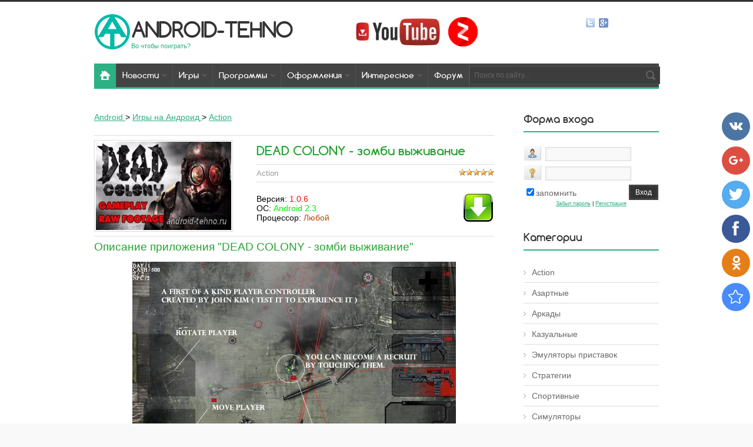

--- FILE ---
content_type: text/html; charset=UTF-8
request_url: https://android-tehno.ru/dead-colony-android
body_size: 19306
content:
<!doctype html>
<html>
<head>
<meta charset="utf-8">
 <!-- Google Tag Manager -->
<script>(function(w,d,s,l,i){w[l]=w[l]||[];w[l].push({'gtm.start':
new Date().getTime(),event:'gtm.js'});var f=d.getElementsByTagName(s)[0],
j=d.createElement(s),dl=l!='dataLayer'?'&l='+l:'';j.async=true;j.src=
'https://www.googletagmanager.com/gtm.js?id='+i+dl;f.parentNode.insertBefore(j,f);
})(window,document,'script','dataLayer','GTM-MRVG4H5');</script>
<!-- End Google Tag Manager -->
<title>DEAD COLONY - зомби выживание на андроид</title> 
 <meta name="description" content="👍 DEAD COLONY - это отличный 2D шутер на андроид смартфоны, в котором вам предстоит выживать в опасных местах, наполненными зомби!" /> 
<meta name="keywords" content="DEAD COLONY игра, DEAD COLONY, DEAD COLONY скачать, DEAD COLONY скачать бесплатно, DEAD COLONY на андроид" /> 
 <meta itemprop="interactionCount" content="UserDownloads: 1364 " />
</div> 

<link rel="image_src" href="/_ld/18/37112382.jpg" />

<link type="text/css" rel="StyleSheet" href="/_st/my.css" />
 

<meta property="og:type" content="website" /> 
<meta property="og:title" content="DEAD COLONY - зомби выживание на андроид" />
<meta property="og:description" content="DEAD COLONY - это отличный 2D шутер на андроид смартфоны, в котором вам предстоит выживать в опасных местах, наполненными зомби!" />
<meta property="og:image" content="https://android-tehno.ru//_ld/18/37112382.jpg" />
<meta property="og:url" content="https://android-tehno.ru//dead-colony-android" />
<meta property="og:site_name" content="android-tehno" /> 
 
<meta name="twitter:site" content="android-tehno" />
<meta name="twitter:title" content="DEAD COLONY - зомби выживание на андроид" />
<meta name="twitter:description" content="DEAD COLONY - это отличный 2D шутер на андроид смартфоны, в котором вам предстоит выживать в опасных местах, наполненными зомби!" />
 
 <meta itemprop="name" content="DEAD COLONY - зомби выживание на андроид" />
<meta itemprop="description" content="DEAD COLONY - это отличный 2D шутер на андроид смартфоны, в котором вам предстоит выживать в опасных местах, наполненными зомби!" />
<meta itemprop="image" content="/_ld/18/37112382.jpg" /> 
 
<link rel="canonical" href="/dead-colony-android"/>

	<link rel="stylesheet" href="/.s/src/base.min.css?v=221108" />
	<link rel="stylesheet" href="/.s/src/layer3.min.css?v=221108" />

	<script src="/.s/src/jquery-1.12.4.min.js"></script>
	
	<script src="/.s/src/uwnd.min.js?v=221108"></script>
	<script src="//s724.ucoz.net/cgi/uutils.fcg?a=uSD&ca=2&ug=999&isp=1&r=0.631360894704581"></script>
	<link rel="stylesheet" href="/.s/src/ulightbox/ulightbox.min.css" />
	<link rel="stylesheet" href="/.s/src/socCom.min.css" />
	<link rel="stylesheet" href="/.s/src/social4.css" />
	<script src="/.s/src/ulightbox/ulightbox.min.js"></script>
	<script src="/.s/src/socCom.min.js"></script>
	<script src="//sys000.ucoz.net/cgi/uutils.fcg?a=soc_comment_get_data&site=4android-tehno"></script>
	<script async defer src="https://www.google.com/recaptcha/api.js?onload=reCallback&render=explicit&hl=ru"></script>
	<script>
/* --- UCOZ-JS-DATA --- */
window.uCoz = {"uLightboxType":1,"sign":{"5458":"Следующий","7287":"Перейти на страницу с фотографией.","7254":"Изменить размер","3125":"Закрыть","7251":"Запрошенный контент не может быть загружен. Пожалуйста, попробуйте позже.","5255":"Помощник","7253":"Начать слайд-шоу","7252":"Предыдущий"},"module":"load","layerType":3,"language":"ru","country":"US","ssid":"754236067256633703643","site":{"id":"4android-tehno","host":"android-tehno.3dn.ru","domain":"android-tehno.ru"}};
/* --- UCOZ-JS-CODE --- */

		function eRateEntry(select, id, a = 65, mod = 'load', mark = +select.value, path = '', ajax, soc) {
			if (mod == 'shop') { path = `/${ id }/edit`; ajax = 2; }
			( !!select ? confirm(select.selectedOptions[0].textContent.trim() + '?') : true )
			&& _uPostForm('', { type:'POST', url:'/' + mod + path, data:{ a, id, mark, mod, ajax, ...soc } });
		}

		function updateRateControls(id, newRate) {
			let entryItem = self['entryID' + id] || self['comEnt' + id];
			let rateWrapper = entryItem.querySelector('.u-rate-wrapper');
			if (rateWrapper && newRate) rateWrapper.innerHTML = newRate;
			if (entryItem) entryItem.querySelectorAll('.u-rate-btn').forEach(btn => btn.remove())
		}
function loginPopupForm(params = {}) { new _uWnd('LF', ' ', -250, -100, { closeonesc:1, resize:1 }, { url:'/index/40' + (params.urlParams ? '?'+params.urlParams : '') }) }
function reCallback() {
		$('.g-recaptcha').each(function(index, element) {
			element.setAttribute('rcid', index);
			
		if ($(element).is(':empty') && grecaptcha.render) {
			grecaptcha.render(element, {
				sitekey:element.getAttribute('data-sitekey'),
				theme:element.getAttribute('data-theme'),
				size:element.getAttribute('data-size')
			});
		}
	
		});
	}
	function reReset(reset) {
		reset && grecaptcha.reset(reset.previousElementSibling.getAttribute('rcid'));
		if (!reset) for (rel in ___grecaptcha_cfg.clients) grecaptcha.reset(rel);
	}
/* --- UCOZ-JS-END --- */
</script>

	<style>.UhideBlock{display:none; }</style>
	<script type="text/javascript">new Image().src = "//counter.yadro.ru/hit;noadsru?r"+escape(document.referrer)+(screen&&";s"+screen.width+"*"+screen.height+"*"+(screen.colorDepth||screen.pixelDepth))+";u"+escape(document.URL)+";"+Date.now();</script>
</head>
<body class="pg-bd">
 
<!-- Google Tag Manager (noscript) -->
<noscript><iframe src="https://www.googletagmanager.com/ns.html?id=GTM-MRVG4H5"
height="0" width="0" style="display:none;visibility:hidden"></iframe></noscript>
<!-- End Google Tag Manager (noscript) -->
</div>
 


<div id="mn-o">
<!--U1AHEADER1Z--><header>
<meta name="verify-admitad" content="6a1d592b50" />
<meta name="viewport" content="width=device-width, initial-scale=1.0">
<meta name="cd7fab2a39aedaf60e0b68aa733cd7d0" content="">

<div id="st-hd">
<div class="mn-wr">
<div id="st-lg"><table style="border-collapse: collapse;" width="" align=""><tbody><tr><td><a href="/"><img src="/logo1.png" alt="Android-Tehno - игры и программы для андроид"></a></td><td><div class="st-nm"><a href="/">android-tehno</a></div><div class="st-ds">Во чтобы поиграть?<br> </div></td><td><div class="layer2"><a href="https://www.youtube.com/channel/UCOx7ZEK83f6eOTzgHpksI5w" target="_blank"><img title="Перейти на канал Android-Tehno" onmouseover="this.src='/img/youtube1.jpg ';" onmouseout="this.src='/img/youtube.jpg ';" src="/img/youtube.jpg " width="150" alt="АндроиТехно ютуб канал"></a>&nbsp;&nbsp;&nbsp;<a href="https://zen.yandex.ru/id/5c52c16c56214a00ad61a0ec" target="_blank"><img title="Перейти на канал Android-Tehno" onmouseover="this.src='/Yandex_Zen_Logo.png ';" onmouseout="this.src='/Yandex_Zen_Logo.png ';" src="/Yandex_Zen_Logo.png " width="50" alt="АндроиТехно Дзен канал"></a></div></td></tr></tbody><div id="soc-box">


<a href="https://twitter.com/android_tehno" class="soc-tw" target="_blank"></a>

<a href="https://plus.google.com/+Android-tehnoRu" class="soc-gg" target="_blank"></a>


</div></table></a><div class="st-ds"><!-- </logo> --></div>
</div>





<nav>
<div id="mn-nv">
<div id="nv-bx">
<!-- <sblock_menu> -->
<!-- <bc> --><div id="uMenuDiv1" class="uMenuV" style="position:relative;"><ul class="uMenuRoot">
<li style="position:relative;"><div class="umn-tl"><div class="umn-tr"><div class="umn-tc"></div></div></div><div class="umn-ml"><div class="umn-mr"><div class="umn-mc"><div class="uMenuItem"><div class="uMenuArrow"></div><a href="/news/"><span>Новости</span></a></div></div></div></div><div class="umn-bl"><div class="umn-br"><div class="umn-bc"><div class="umn-footer"></div></div></div></div><ul style="display:none;">
<li><div class="uMenuItem"><a href="/technology-and-gadgets"><span>Технологии</span></a></div></li>
<li><div class="uMenuItem"><a href="/news-games-android"><span>Новости игр</span></a></div></li>
<li><div class="uMenuItem"><a href="/operating-systems"><span>Операционные системы</span></a></div></li></ul></li>
<li style="position:relative;"><div class="umn-tl"><div class="umn-tr"><div class="umn-tc"></div></div></div><div class="umn-ml"><div class="umn-mr"><div class="umn-mc"><div class="uMenuItem"><div class="uMenuArrow"></div><a href="/android/igry"><span>Игры</span></a></div></div></div></div><div class="umn-bl"><div class="umn-br"><div class="umn-bc"><div class="umn-footer"></div></div></div></div><ul style="display:none;">
<li><div class="uMenuItem"><a href="/android/vzlom-igry-android"><span>Взломанные игры</span></a></div></li>
<li><div class="uMenuItem"><a href="/games-tablet-android"><span>Игры на планшет</span></a></div></li>
<li><div class="uMenuItem"><a href="/android/action"><span>Action</span></a></div></li>
<li><div class="uMenuItem"><a href="/android/strategii"><span>Стратегии</span></a></div></li>
<li><div class="uMenuItem"><a href="/android/rpg"><span>RPG</span></a></div></li>
<li><div class="uMenuItem"><a href="/android/xorrory"><span>Хорроры</span></a></div></li>
<li><div class="uMenuItem"><a href="/android/tower_defense"><span>Tower Defense</span></a></div></li>
<li><div class="uMenuItem"><a href="/android/sportivnye"><span>Спортивные</span></a></div></li>
<li><div class="uMenuItem"><a href="/android/arkady"><span>Аркады</span></a></div></li>
<li><div class="uMenuItem"><a href="/android/shutery"><span>Шутеры</span></a></div></li>
<li><div class="uMenuItem"><a href="/android/gonki"><span>Гонки</span></a></div></li>
<li><div class="uMenuItem"><a href="/android/simulyatory"><span>Симуляторы</span></a></div></li>
<li><div class="uMenuItem"><a href="/android/logicheskie"><span>Головоломки</span></a></div></li>
<li><div class="uMenuItem"><a href="/android/kvesty"><span>Квесты</span></a></div></li></ul></li>
<li style="position:relative;"><div class="umn-tl"><div class="umn-tr"><div class="umn-tc"></div></div></div><div class="umn-ml"><div class="umn-mr"><div class="umn-mc"><div class="uMenuItem"><div class="uMenuArrow"></div><a href="/android/programmy"><span>Программы</span></a></div></div></div></div><div class="umn-bl"><div class="umn-br"><div class="umn-bc"><div class="umn-footer"></div></div></div></div><ul style="display:none;">
<li><div class="uMenuItem"><a href="/vzlom-programm-android"><span>Взломанные программы</span></a></div></li>
<li><div class="uMenuItem"><a href="/android/ofis"><span>Офис</span></a></div></li>
<li><div class="uMenuItem"><a href="/android/planirovshhiki"><span>Планировщики</span></a></div></li>
<li><div class="uMenuItem"><a href="/android/optimizaciya-upravleniya"><span>Оптимизация</span></a></div></li>
<li><div class="uMenuItem"><a href="/android/finansy"><span>Финансы</span></a></div></li>
<li><div class="uMenuItem"><a href="/android/internet"><span>Интернет</span></a></div></li>
<li><div class="uMenuItem"><a href="/android/multimedia"><span>Мультимедиа</span></a></div></li>
<li><div class="uMenuItem"><a href="/android/grafika"><span>Графика</span></a></div></li>
<li><div class="uMenuItem"><a href="/android/elektronnye-knigi"><span>Электронные книги</span></a></div></li>
<li><div class="uMenuItem"><a href="/android/sistemnye-prilozheniya"><span>Системные</span></a></div></li>
<li><div class="uMenuItem"><a href="/android/navigaciya"><span>Навигация</span></a></div></li>
<li><div class="uMenuItem"><a href="/android/antivirusy"><span>Антивирусы</span></a></div></li>
<li><div class="uMenuItem"><a href="/android/krasota-i-zdorove"><span>Здоровье</span></a></div></li>
<li><div class="uMenuItem"><a href="/android/drugoe"><span>Другое</span></a></div></li></ul></li>
<li style="position:relative;"><div class="umn-tl"><div class="umn-tr"><div class="umn-tc"></div></div></div><div class="umn-ml"><div class="umn-mr"><div class="umn-mc"><div class="uMenuItem"><div class="uMenuArrow"></div><a href="/android/oformlenie"><span>Оформления</span></a></div></div></div></div><div class="umn-bl"><div class="umn-br"><div class="umn-bc"><div class="umn-footer"></div></div></div></div><ul style="display:none;">
<li><div class="uMenuItem"><a href="/android/vidzhety"><span>Виджеты</span></a></div></li>
<li><div class="uMenuItem"><a href="/android/zhivye-oboi"><span>Живые обои</span></a></div></li>
<li><div class="uMenuItem"><a href="/android/launcher"><span>Лаунчер</span></a></div></li>
<li><div class="uMenuItem"><a href="/android/oboi"><span>Обои</span></a></div></li>
<li><div class="uMenuItem"><a href="/themes_for_launcher"><span>Темы для лаунчеров</span></a></div></li></ul></li>
<li style="position:relative;"><div class="umn-tl"><div class="umn-tr"><div class="umn-tc"></div></div></div><div class="umn-ml"><div class="umn-mr"><div class="umn-mc"><div class="uMenuItem"><div class="uMenuArrow"></div><a href="/publ/"><span>Интересное</span></a></div></div></div></div><div class="umn-bl"><div class="umn-br"><div class="umn-bc"><div class="umn-footer"></div></div></div></div><ul style="display:none;">
<li><div class="uMenuItem"><a href="/movies"><span>Фильмы</span></a></div><ul style="display:none;">
<li><div class="uMenuItem"><a href="/dokumentalnye"><span>Документальные</span></a></div></li>
<li><div class="uMenuItem"><a href="/detektivy"><span>Детективы</span></a></div></li>
<li><div class="uMenuItem"><a href="/dramy"><span>Драмы</span></a></div></li>
<li><div class="uMenuItem"><a href="/komedii"><span>Комедии</span></a></div></li>
<li><div class="uMenuItem"><a href="/multfilmy"><span>Мультфильмы</span></a></div></li>
<li><div class="uMenuItem"><a href="/boeviki"><span>Боевики</span></a></div></li>
<li><div class="uMenuItem"><a href="/priklyucheniya"><span>Приключенческие</span></a></div></li>
<li><div class="uMenuItem"><a href="/romanticheskie"><span>Романтические</span></a></div></li>
<li><div class="uMenuItem"><a href="/uzhasy"><span>Ужасы</span></a></div></li></ul></li>
<li><div class="uMenuItem"><a href="/reviews-android-smartphones"><span>Обзоры</span></a></div><ul style="display:none;">
<li><div class="uMenuItem"><a href="/htc-reviews" target="_blank"><span>HTC</span></a></div></li>
<li><div class="uMenuItem"><a href="/samsung-reviews" target="_blank"><span>Samsung</span></a></div></li>
<li><div class="uMenuItem"><a href="/sony-reviews" target="_blank"><span>Sony</span></a></div></li>
<li><div class="uMenuItem"><a href="/lg-reviews" target="_blank"><span>LG</span></a></div></li>
<li><div class="uMenuItem"><a href="/nokia-reviews" target="_blank"><span>Nokia</span></a></div></li>
<li><div class="uMenuItem"><a href="/asus-reviews" target="_blank"><span>Asus</span></a></div></li>
<li><div class="uMenuItem"><a href="/blackberry-reviews" target="_blank"><span>Blackberry</span></a></div></li>
<li><div class="uMenuItem"><a href="/fly-reviews" target="_blank"><span>Fly</span></a></div></li></ul></li>
<li><div class="uMenuItem"><a href="/useful-articles-android"><span>Статьи</span></a></div></li>
<li><div class="uMenuItem"><a href="/android-video"><span>Видео</span></a></div></li>
<li><div class="uMenuItem"><a href="/tops-applications-android" target="_blank"><span>Топы приложений</span></a></div></li></ul></li>
<li><div class="umn-tl"><div class="umn-tr"><div class="umn-tc"></div></div></div><div class="umn-ml"><div class="umn-mr"><div class="umn-mc"><div class="uMenuItem"><a href="/forum/"><span>Форум</span></a></div></div></div></div><div class="umn-bl"><div class="umn-br"><div class="umn-bc"><div class="umn-footer"></div></div></div></div></li></ul></div><script>$(function(){_uBuildMenu('#uMenuDiv1',0,document.location.href+'/','uMenuItemA','uMenuArrow',2500);})</script><!-- </bc> -->
<!-- </sblock_menu> -->
<div class="clrfx"></div>
</div>
<div id="nv-sch">
<div class="search-box">
<div class="searchForm"><form onsubmit="this.sfSbm.disabled=true" method="get" style="margin:0" action="/search/"><div class="schQuery"><input value="Поиск по сайту..." type="text" name="q" maxlength="30" size="20" class="queryField"></div><div class="schBtn"><input type="submit" class="searchSbmFl" name="sfSbm" value="Найти"></div></form></div>
</div>
</div>
<div class="clrfx"></div>
</div>
</nav>
</div>
</div>

</header><!--/U1AHEADER1Z-->
<div class="mn-wr">
<div id="mn-cs">
<!-- <middle> -->
<section>

<div id="mn-ct">
<!--U1SLIDER1Z--><!--/U1SLIDER1Z-->
<!-- <body> --><table border="0" cellpadding="0" cellspacing="0" width="100%">
<tr>
 <td width="80%"><div itemscope itemtype="https://schema.org/BreadcrumbList">
 <span itemprop="itemListElement" itemscope itemtype="https://schema.org/ListItem">
 <a itemprop="item" href="/">
 <span itemprop="name"><!--<s5176>-->Android<!--</s>--></span>
 </a>
 <meta itemprop="position" content="1" />
 </span>
 <span>&gt;</span>
 
 <span itemprop="itemListElement" itemscope itemtype="https://schema.org/ListItem">
 <a itemprop="item" href="/android/igry">
 <span itemprop="name">Игры на Андроид</span>
 </a>
 <meta itemprop="position" content="2" />
 </span>
 <span>&gt;</span>
 
 <span itemprop="itemListElement" itemscope itemtype="https://schema.org/ListItem">
 <a itemprop="item" href="/android/action">
 <span itemprop="name">Action</span>
 </a>
 <meta itemprop="position" content="3" />
 </span>
</div></td>
<td align="right" style="white-space: nowrap;"></td>
</tr>
</table>
 <br> 
<hr />
 <div class="pst-i">
<div class="pst-l">
<div class="pst-img">
<span><img src="/_ld/18/37112382.jpg" alt="DEAD COLONY - зомби выживание для андроид" /></span>
</div>
</div>
<div class="pst-r">
 <div class="pst-ttl"><h1>DEAD COLONY - зомби выживание</h1></div>
<div class="pst-mt">
<div style="float:right">
		<style type="text/css">
			.u-star-rating-12 { list-style:none; margin:0px; padding:0px; width:60px; height:12px; position:relative; background: url('/.s/img/stars/3/12.png') top left repeat-x }
			.u-star-rating-12 li{ padding:0px; margin:0px; float:left }
			.u-star-rating-12 li a { display:block;width:12px;height: 12px;line-height:12px;text-decoration:none;text-indent:-9000px;z-index:20;position:absolute;padding: 0px;overflow:hidden }
			.u-star-rating-12 li a:hover { background: url('/.s/img/stars/3/12.png') left center;z-index:2;left:0px;border:none }
			.u-star-rating-12 a.u-one-star { left:0px }
			.u-star-rating-12 a.u-one-star:hover { width:12px }
			.u-star-rating-12 a.u-two-stars { left:12px }
			.u-star-rating-12 a.u-two-stars:hover { width:24px }
			.u-star-rating-12 a.u-three-stars { left:24px }
			.u-star-rating-12 a.u-three-stars:hover { width:36px }
			.u-star-rating-12 a.u-four-stars { left:36px }
			.u-star-rating-12 a.u-four-stars:hover { width:48px }
			.u-star-rating-12 a.u-five-stars { left:48px }
			.u-star-rating-12 a.u-five-stars:hover { width:60px }
			.u-star-rating-12 li.u-current-rating { top:0 !important; left:0 !important;margin:0 !important;padding:0 !important;outline:none;background: url('/.s/img/stars/3/12.png') left bottom;position: absolute;height:12px !important;line-height:12px !important;display:block;text-indent:-9000px;z-index:1 }
		</style><script>
			var usrarids = {};
			function ustarrating(id, mark) {
				if (!usrarids[id]) {
					usrarids[id] = 1;
					$(".u-star-li-"+id).hide();
					_uPostForm('', { type:'POST', url:`/load`, data:{ a:65, id, mark, mod:'load', ajax:'2' } })
				}
			}
		</script><ul id="uStarRating1862" class="uStarRating1862 u-star-rating-12" title="Рейтинг: 5.0/1">
			<li id="uCurStarRating1862" class="u-current-rating uCurStarRating1862" style="width:100%;"></li><li class="u-star-li-1862"><a href="javascript:;" onclick="ustarrating('1862', 1)" class="u-one-star">1</a></li>
				<li class="u-star-li-1862"><a href="javascript:;" onclick="ustarrating('1862', 2)" class="u-two-stars">2</a></li>
				<li class="u-star-li-1862"><a href="javascript:;" onclick="ustarrating('1862', 3)" class="u-three-stars">3</a></li>
				<li class="u-star-li-1862"><a href="javascript:;" onclick="ustarrating('1862', 4)" class="u-four-stars">4</a></li>
				<li class="u-star-li-1862"><a href="javascript:;" onclick="ustarrating('1862', 5)" class="u-five-stars">5</a></li></ul></div>
<font size="2" style="font-size: 10pt;">Action</font>

</div>
<table border="0" width="100%" cellspacing="0" cellpadding="2" >

 
 
 
 
 <td class="eText" colspan="2">Версия: <font color="#FF0000;"> 1.0.6</font><br>ОС: <font color="green;"><span itemprop="operatingSystem">Android 2.3</span></font><br>Процессор: <font color="#B40486;"> Любой</font>
 
 

 <td style="text-align: right;">
 
 
 
 
 <a href="/android/0-0-1-1862-20" target="_blank" rel="nofollow"><img title="Скачать apk DEAD COLONY - зомби выживание" onmouseover="this.src='/Downloads-3-.png ';" onmouseout="this.src='/Downloads.png ';" src="/Downloads.png " alt="Скачать"></a> 
 
 
 
</table> 
 
</div>
 
<div class="clrfx"></div>

 
 <hr />
 
 
 <h2>Описание приложения "DEAD COLONY - зомби выживание"</h2><span style="font-size:14px;"><span style="color: rgb(0, 0, 0); font-family: 'Open Sans', Verdana, sans-serif; line-height: 29.3333339691162px;"><p style="text-align: center;"><!--IMG2--><a href="http://android-tehno.3dn.ru/_ld/18/44703213.jpg" class="ulightbox" target="_blank" title="Нажмите, для просмотра в полном размере..."><img alt="" style="margin:0;padding:0;border:0;" src="http://android-tehno.3dn.ru/_ld/18/s44703213.jpg" align="" /></a><!--IMG2--></p>

<p style="text-align: center;">&nbsp;</p>

<p><strong>DEAD COLONY</strong> - это отличный 2D шутер на андроид смартфоны, в котором вам предстоит выживать в опасных местах, наполненными зомби! Собирай свою команду, каждый солдат которой имеет свои уникальные навыки и&nbsp;индивидуальное количество инвентаря.</p>

<p>&nbsp;</p>

<p style="text-align: center;"><!--IMG3--><a href="http://android-tehno.3dn.ru/_ld/18/15997206.jpg" class="ulightbox" target="_blank" title="Нажмите, для просмотра в полном размере..."><img alt="" style="margin:0;padding:0;border:0;" src="http://android-tehno.3dn.ru/_ld/18/s15997206.jpg" align="" /></a><!--IMG3--></p>

<p>&nbsp;</p>

<p>Закупайся оружием, устанавливай ловушки и убивай врагов в приятной графике и с большим количеством эффектов! Учитывай местность и другие характеристики для создания своей тактики и прохождения миссии!&nbsp;</p></p><div id="scrol"><div><hr />
 
<a name="down"><center><script async src="//pagead2.googlesyndication.com/pagead/js/adsbygoogle.js"></script></a>
<!-- Pagegame -->
<ins class="adsbygoogle"
 style="display:inline-block;width:468px;height:60px"
 data-ad-client="ca-pub-9509239437460071"
 data-ad-slot="8044443515"></ins>
<script>
(adsbygoogle = window.adsbygoogle || []).push({});
 </script></center>
 
 
 
<h2>Скачать DEAD COLONY - зомби выживание на андроид бесплатно:</h2>
 
 <table border="0" cellpadding="5" cellspacing="0" style="width: 660px;">
 <tbody>
 <tr>
 <td> <tr><td width="85%">
 
 
 
 
 <a class="blink" title="Скачать apk DEAD COLONY - зомби выживание" href="/android/0-0-1-1862-20" target="_blank" onclick="yaCounter10471828.reachGoal ('loadmedia'); return true;">Скачать APK</a> [ 33.4 Мб ] 
 
 
 
 <br>
 
 </div> 
 <div id="mask"></div> 
</div></td>
 <td style="text-align: right;"></td>
 </tr>
 </tbody>
</table>

 
 
 
 <hr /> 
 
 
 <h2>Способ установки:</h2>

<ol>
 <li>Нажимаем скачать apk.&nbsp;</li>
  
 <li>Теперь находим скачанный файл и устанавливаем его</li>
 <li>Запускаем приложение. Играем ;)</li>
</ol> 
 
 
 <p align="right"><a href="/index/0-13" target="_blank">Как скачивать с нашего сайта?</a><hr />
</td></td>
 
 <h3>Краткая информация о приложении</h3>
 
<div itemscope itemtype="https://schema.org/SoftwareApplication">
 <span itemprop="name">DEAD COLONY - зомби выживание</span> 
 <div itemprop="offers" itemscope itemtype="https://schema.org/Offer">
 <meta itemprop="price" content="0"/>Бесплатная
 </div>
 <div itemprop="applicationCategory">Игры на Андроид</div> 
 <div itemprop="applicationSubCategory">Action</div>
 <div>Размер:<span itemprop="fileSize">33.4 Мб</span></div>
 <meta itemprop="interactionCount" content="5035" />
 <div>Система: <span itemprop="operatingSystem">Android</span></div>
 <div itemprop="aggregateRating" itemscope itemtype="http://schema.org/AggregateRating">
 <span itemprop="ratingValue">5.0</span> из <span itemprop="bestRating">5</span> на основе <span itemprop="ratingCount">1</span> оценок
 </div>
 <div>Комментариев: <span itemprop="commentCount">0</span>.</div>
</div>


</div>
<hr /> 
 </tr>
<tr><td class="eDetails1" colspan="2"><div style="float:right">
		<style type="text/css">
			.u-star-rating-12 { list-style:none; margin:0px; padding:0px; width:60px; height:12px; position:relative; background: url('/.s/img/stars/3/12.png') top left repeat-x }
			.u-star-rating-12 li{ padding:0px; margin:0px; float:left }
			.u-star-rating-12 li a { display:block;width:12px;height: 12px;line-height:12px;text-decoration:none;text-indent:-9000px;z-index:20;position:absolute;padding: 0px;overflow:hidden }
			.u-star-rating-12 li a:hover { background: url('/.s/img/stars/3/12.png') left center;z-index:2;left:0px;border:none }
			.u-star-rating-12 a.u-one-star { left:0px }
			.u-star-rating-12 a.u-one-star:hover { width:12px }
			.u-star-rating-12 a.u-two-stars { left:12px }
			.u-star-rating-12 a.u-two-stars:hover { width:24px }
			.u-star-rating-12 a.u-three-stars { left:24px }
			.u-star-rating-12 a.u-three-stars:hover { width:36px }
			.u-star-rating-12 a.u-four-stars { left:36px }
			.u-star-rating-12 a.u-four-stars:hover { width:48px }
			.u-star-rating-12 a.u-five-stars { left:48px }
			.u-star-rating-12 a.u-five-stars:hover { width:60px }
			.u-star-rating-12 li.u-current-rating { top:0 !important; left:0 !important;margin:0 !important;padding:0 !important;outline:none;background: url('/.s/img/stars/3/12.png') left bottom;position: absolute;height:12px !important;line-height:12px !important;display:block;text-indent:-9000px;z-index:1 }
		</style><script>
			var usrarids = {};
			function ustarrating(id, mark) {
				if (!usrarids[id]) {
					usrarids[id] = 1;
					$(".u-star-li-"+id).hide();
					_uPostForm('', { type:'POST', url:`/load`, data:{ a:65, id, mark, mod:'load', ajax:'2' } })
				}
			}
		</script><ul id="uStarRating1862" class="uStarRating1862 u-star-rating-12" title="Рейтинг: 5.0/1">
			<li id="uCurStarRating1862" class="u-current-rating uCurStarRating1862" style="width:100%;"></li><li class="u-star-li-1862"><a href="javascript:;" onclick="ustarrating('1862', 1)" class="u-one-star">1</a></li>
				<li class="u-star-li-1862"><a href="javascript:;" onclick="ustarrating('1862', 2)" class="u-two-stars">2</a></li>
				<li class="u-star-li-1862"><a href="javascript:;" onclick="ustarrating('1862', 3)" class="u-three-stars">3</a></li>
				<li class="u-star-li-1862"><a href="javascript:;" onclick="ustarrating('1862', 4)" class="u-four-stars">4</a></li>
				<li class="u-star-li-1862"><a href="javascript:;" onclick="ustarrating('1862', 5)" class="u-five-stars">5</a></li></ul></div>
<span class="e-category"><span class="ed-title"><!--<s3179>-->Категория<!--</s>-->:</span> <span class="ed-value"><a href="/android/action">Action</a></span></span><span class="ed-sep"> | </span><span class="e-author"><span class="ed-title"><!--<s3178>-->Добавил<!--</s>-->:</span> <span class="ed-value"><a href="javascript:;" rel="nofollow" onclick="window.open('/index/8-1', 'up1', 'scrollbars=1,top=0,left=0,resizable=1,width=700,height=375'); return false;">Playzz</a></span></span>
<span class="ed-sep"> | </span><span class="e-tags"><span class="ed-title"><!--<s5308>-->Теги<!--</s>-->:</span> <span class="ed-value"><noindex><a href="/search/action/" rel="nofollow" class="eTag">action</a>, <a href="/search/%D0%B8%D0%B3%D1%80%D1%8B/" rel="nofollow" class="eTag">игры</a>, <a href="/search/%D0%B2%D1%8B%D0%B6%D0%B8%D0%B2%D0%B0%D0%BD%D0%B8%D0%B5/" rel="nofollow" class="eTag">выживание</a></noindex></span></span>
</td></tr>
<tr><td class="eDetails2" colspan="2"><span class="e-reads"><span class="ed-title"><!--<s3177>-->Просмотров<!--</s>-->:</span> <span class="ed-value">5035</span></span>

 <div itemscope itemtype="https://data-vocabulary.org/Review-aggregate">
 <span itemprop="itemreviewed">DEAD COLONY - зомби выживание</span>
 <span itemprop="rating" itemscope itemtype="https://data-vocabulary.org/Rating">
 оценка <span itemprop="average">5.0</span>/<span itemprop="best">5</span>
 </span>
 из <span itemprop="votes">1</span>
 Комментариев: <span itemprop="count">0</span>.
</div>
 
 </table>
 </p>
 
 
 <hr /> 
 
 <!-- uSocial -->
<script async src="https://usocial.pro/usocial/usocial.js?v=2.0.0" data-script="usocial" charset="utf-8"></script>
<div class="uSocial-Share" data-pid="07f7fac2761a05cc1a427d72a1c834a2"
 data-pro="catcher" data-pro-style="hover-rotate" data-type="share"
 data-options="round-rect,style1,absolute,horizontal,size48,eachCounter1,counter1,counter-after" data-social="vk,gPlus,fb,ok,twi,tumblr,mail,bookmarks"
 data-mobile="vi,wa"
 ></div>
 <!-- /uSocial -->

 
 <hr />
<div data-share-size="30" data-like-text-enable="false" data-background-alpha="0.0" data-pid="1305411" data-mode="share" data-background-color="#ffffff" data-share-shape="round-rectangle" data-share-counter-size="12" data-icon-color="#ffffff" data-text-color="#000000" data-buttons-color="#ffffff" data-counter-background-color="#ffffff" data-share-counter-type="common" data-orientation="horizontal" data-following-enable="false" data-sn-ids="fb.vk.tw.ok.gp." data-selection-enable="false" data-exclude-show-more="true" data-share-style="9" data-counter-background-alpha="1.0" data-top-button="false" class="uptolike-buttons" ></div>
 <fieldset style="border:1px dashed ##000000; font-size:13px; margin:25px;"> 
 <legend style="background-color:#ffe4c7;">Похожие материалы</legend> 
 <ul class="uRelatedEntries"><li class="uRelatedEntry"><a href="/my_unturned_day-android">My Unturned Day</a></li><li class="uRelatedEntry"><a href="/wwe-immortals-android">WWE Immortals - новый файтинг</a></li><li class="uRelatedEntry"><a href="/poslednij-hranitel-android">Последний хранитель</a></li><li class="uRelatedEntry"><a href="/the-witcher-battle-arena-android">The Witcher Battle Arena</a></li><li class="uRelatedEntry"><a href="/dayr-android">DayR</a></li><li class="uRelatedEntry"><a href="/i-gladiator-android">I, Gladiator</a></li><li class="uRelatedEntry"><a href="/the-survivor-rusty-forest-android">The Survivor: Rusty Forest</a></li><li class="uRelatedEntry"><a href="/metal-racer-android">Metal Racer - гонки на выживание</a></li><li class="uRelatedEntry"><a href="/mother_of_myth-android">Mother of Myth</a></li><li class="uRelatedEntry"><a href="/dantes_redemption-android">Dante&#39;s Redemption</a></li></ul> 
</fieldset>
 


<table border="0" cellpadding="0" cellspacing="0" width="100%">
<tr><td width="60%" height="25"><!--<s5183>-->Всего комментариев<!--</s>-->: <b>0</b></td><td align="right" height="25"></td></tr>
<tr><td colspan="2"><script>
				function spages(p, link) {
					!!link && location.assign(atob(link));
				}
			</script>
			<div id="comments"></div>
			<div id="newEntryT"></div>
			<div id="allEntries"></div>
			<div id="newEntryB"></div><script>
			
		Object.assign(uCoz.spam ??= {}, {
			config : {
				scopeID  : 0,
				idPrefix : 'comEnt',
			},
			sign : {
				spam            : 'Спам',
				notSpam         : 'Не спам',
				hidden          : 'Спам-сообщение скрыто.',
				shown           : 'Спам-сообщение показано.',
				show            : 'Показать',
				hide            : 'Скрыть',
				admSpam         : 'Разрешить жалобы',
				admSpamTitle    : 'Разрешить пользователям сайта помечать это сообщение как спам',
				admNotSpam      : 'Это не спам',
				admNotSpamTitle : 'Пометить как не-спам, запретить пользователям жаловаться на это сообщение',
			},
		})
		
		uCoz.spam.moderPanelNotSpamClick = function(elem) {
			var waitImg = $('<img align="absmiddle" src="/.s/img/fr/EmnAjax.gif">');
			var elem = $(elem);
			elem.find('img').hide();
			elem.append(waitImg);
			var messageID = elem.attr('data-message-id');
			var notSpam   = elem.attr('data-not-spam') ? 0 : 1; // invert - 'data-not-spam' should contain CURRENT 'notspam' status!

			$.post('/index/', {
				a          : 101,
				scope_id   : uCoz.spam.config.scopeID,
				message_id : messageID,
				not_spam   : notSpam
			}).then(function(response) {
				waitImg.remove();
				elem.find('img').show();
				if (response.error) {
					alert(response.error);
					return;
				}
				if (response.status == 'admin_message_not_spam') {
					elem.attr('data-not-spam', true).find('img').attr('src', '/.s/img/spamfilter/notspam-active.gif');
					$('#del-as-spam-' + messageID).hide();
				} else {
					elem.removeAttr('data-not-spam').find('img').attr('src', '/.s/img/spamfilter/notspam.gif');
					$('#del-as-spam-' + messageID).show();
				}
				//console.log(response);
			});

			return false;
		};

		uCoz.spam.report = function(scopeID, messageID, notSpam, callback, context) {
			return $.post('/index/', {
				a: 101,
				scope_id   : scopeID,
				message_id : messageID,
				not_spam   : notSpam
			}).then(function(response) {
				if (callback) {
					callback.call(context || window, response, context);
				} else {
					window.console && console.log && console.log('uCoz.spam.report: message #' + messageID, response);
				}
			});
		};

		uCoz.spam.reportDOM = function(event) {
			if (event.preventDefault ) event.preventDefault();
			var elem      = $(this);
			if (elem.hasClass('spam-report-working') ) return false;
			var scopeID   = uCoz.spam.config.scopeID;
			var messageID = elem.attr('data-message-id');
			var notSpam   = elem.attr('data-not-spam');
			var target    = elem.parents('.report-spam-target').eq(0);
			var height    = target.outerHeight(true);
			var margin    = target.css('margin-left');
			elem.html('<img src="/.s/img/wd/1/ajaxs.gif">').addClass('report-spam-working');

			uCoz.spam.report(scopeID, messageID, notSpam, function(response, context) {
				context.elem.text('').removeClass('report-spam-working');
				window.console && console.log && console.log(response); // DEBUG
				response.warning && window.console && console.warn && console.warn( 'uCoz.spam.report: warning: ' + response.warning, response );
				if (response.warning && !response.status) {
					// non-critical warnings, may occur if user reloads cached page:
					if (response.warning == 'already_reported' ) response.status = 'message_spam';
					if (response.warning == 'not_reported'     ) response.status = 'message_not_spam';
				}
				if (response.error) {
					context.target.html('<div style="height: ' + context.height + 'px; line-height: ' + context.height + 'px; color: red; font-weight: bold; text-align: center;">' + response.error + '</div>');
				} else if (response.status) {
					if (response.status == 'message_spam') {
						context.elem.text(uCoz.spam.sign.notSpam).attr('data-not-spam', '1');
						var toggle = $('#report-spam-toggle-wrapper-' + response.message_id);
						if (toggle.length) {
							toggle.find('.report-spam-toggle-text').text(uCoz.spam.sign.hidden);
							toggle.find('.report-spam-toggle-button').text(uCoz.spam.sign.show);
						} else {
							toggle = $('<div id="report-spam-toggle-wrapper-' + response.message_id + '" class="report-spam-toggle-wrapper" style="' + (context.margin ? 'margin-left: ' + context.margin : '') + '"><span class="report-spam-toggle-text">' + uCoz.spam.sign.hidden + '</span> <a class="report-spam-toggle-button" data-target="#' + uCoz.spam.config.idPrefix + response.message_id + '" href="javascript:;">' + uCoz.spam.sign.show + '</a></div>').hide().insertBefore(context.target);
							uCoz.spam.handleDOM(toggle);
						}
						context.target.addClass('report-spam-hidden').fadeOut('fast', function() {
							toggle.fadeIn('fast');
						});
					} else if (response.status == 'message_not_spam') {
						context.elem.text(uCoz.spam.sign.spam).attr('data-not-spam', '0');
						$('#report-spam-toggle-wrapper-' + response.message_id).fadeOut('fast');
						$('#' + uCoz.spam.config.idPrefix + response.message_id).removeClass('report-spam-hidden').show();
					} else if (response.status == 'admin_message_not_spam') {
						elem.text(uCoz.spam.sign.admSpam).attr('title', uCoz.spam.sign.admSpamTitle).attr('data-not-spam', '0');
					} else if (response.status == 'admin_message_spam') {
						elem.text(uCoz.spam.sign.admNotSpam).attr('title', uCoz.spam.sign.admNotSpamTitle).attr('data-not-spam', '1');
					} else {
						alert('uCoz.spam.report: unknown status: ' + response.status);
					}
				} else {
					context.target.remove(); // no status returned by the server - remove message (from DOM).
				}
			}, { elem: elem, target: target, height: height, margin: margin });

			return false;
		};

		uCoz.spam.handleDOM = function(within) {
			within = $(within || 'body');
			within.find('.report-spam-wrap').each(function() {
				var elem = $(this);
				elem.parent().prepend(elem);
			});
			within.find('.report-spam-toggle-button').not('.report-spam-handled').click(function(event) {
				if (event.preventDefault ) event.preventDefault();
				var elem    = $(this);
				var wrapper = elem.parents('.report-spam-toggle-wrapper');
				var text    = wrapper.find('.report-spam-toggle-text');
				var target  = elem.attr('data-target');
				target      = $(target);
				target.slideToggle('fast', function() {
					if (target.is(':visible')) {
						wrapper.addClass('report-spam-toggle-shown');
						text.text(uCoz.spam.sign.shown);
						elem.text(uCoz.spam.sign.hide);
					} else {
						wrapper.removeClass('report-spam-toggle-shown');
						text.text(uCoz.spam.sign.hidden);
						elem.text(uCoz.spam.sign.show);
					}
				});
				return false;
			}).addClass('report-spam-handled');
			within.find('.report-spam-remove').not('.report-spam-handled').click(function(event) {
				if (event.preventDefault ) event.preventDefault();
				var messageID = $(this).attr('data-message-id');
				del_item(messageID, 1);
				return false;
			}).addClass('report-spam-handled');
			within.find('.report-spam-btn').not('.report-spam-handled').click(uCoz.spam.reportDOM).addClass('report-spam-handled');
			window.console && console.log && console.log('uCoz.spam.handleDOM: done.');
			try { if (uCoz.manageCommentControls) { uCoz.manageCommentControls() } } catch(e) { window.console && console.log && console.log('manageCommentControls: fail.'); }

			return this;
		};
	
			uCoz.spam.handleDOM();
		</script>
			<script>
				(function() {
					'use strict';
					var commentID = ( /comEnt(\d+)/.exec(location.hash) || {} )[1];
					if (!commentID) {
						return window.console && console.info && console.info('comments, goto page', 'no comment id');
					}
					var selector = '#comEnt' + commentID;
					var target = $(selector);
					if (target.length) {
						$('html, body').animate({
							scrollTop: ( target.eq(0).offset() || { top: 0 } ).top
						}, 'fast');
						return window.console && console.info && console.info('comments, goto page', 'found element', selector);
					}
					$.get('/index/802', {
						id: commentID
					}).then(function(response) {
						if (!response.page) {
							return window.console && console.warn && console.warn('comments, goto page', 'no page within response', response);
						}
						spages(response.page);
						setTimeout(function() {
							target = $(selector);
							if (!target.length) {
								return window.console && console.warn && console.warn('comments, goto page', 'comment element not found', selector);
							}
							$('html, body').animate({
								scrollTop: ( target.eq(0).offset() || { top: 0 } ).top
							}, 'fast');
							return window.console && console.info && console.info('comments, goto page', 'scrolling to', selector);
						}, 500);
					}, function(response) {
						return window.console && console.error && console.error('comments, goto page', response.responseJSON);
					});
				})();
			</script>
		</td></tr>
<tr><td colspan="2" align="center"></td></tr>
<tr><td colspan="2" height="10"></td></tr>
</table>



<form name="socail_details" id="socail_details" onsubmit="return false;">
						   <input type="hidden" name="social" value="">
						   <input type="hidden" name="data" value="">
						   <input type="hidden" name="id" value="1862">
						   <input type="hidden" name="ssid" value="754236067256633703643">
					   </form><div id="postFormContent" class="">
		<form method="post" name="addform" id="acform" action="/index/" onsubmit="return addcom(this)" class="load-com-add" data-submitter="addcom"><script>
		function _dS(a){var b=a.split(''),c=b.pop();return b.map(function(d){var e=d.charCodeAt(0)-c;return String.fromCharCode(32>e?127-(32-e):e)}).join('')}
		var _y8M = _dS('=joqvu!uzqf>#ijeefo#!obnf>#tpt#!wbmvf>#448:548744#!0?1');
		function addcom( form, data = {} ) {
			if (document.getElementById('addcBut')) {
				document.getElementById('addcBut').disabled = true;
			} else {
				try { document.addform.submit.disabled = true; } catch(e) {}
			}

			if (document.getElementById('eMessage')) {
				document.getElementById('eMessage').innerHTML = '<span style="color:#999"><img src="/.s/img/ma/m/i2.gif" border="0" align="absmiddle" width="13" height="13"> Идёт передача данных...</span>';
			}

			_uPostForm(form, { type:'POST', url:'/index/', data })
			return false
		}
document.write(_y8M);</script>
				<div class="mc-widget">
					<script>
						var socRedirect = location.protocol + '//' + ('android-tehno.ru' || location.hostname) + location.pathname + location.search + (location.hash && location.hash != '#' ? '#reloadPage,' + location.hash.substr(1) : '#reloadPage,gotoAddCommentForm' );
						socRedirect = encodeURIComponent(socRedirect);

						try{var providers = {
		// social comments:
		local     : { name:"Local auth", handler:loginPopupForm, enabled:1 },
		vkontakte : { name:"Вконтакте",  url: "//sys000.ucoz.net/cgi/uutils.fcg?a=soc_comment_auth_vk&ref="+socRedirect, enabled:1 },
		facebook  : { name:"Facebook",   url: "//sys000.ucoz.net/cgi/uutils.fcg?a=soc_comment_auth_fb&ref="+socRedirect, enabled:1 },
		twitter   : { name:"Twitter",    url: "//sys000.ucoz.net/cgi/uutils.fcg?a=soc_comment_auth_tw&ref="+socRedirect, enabled:1 },
		google    : { name:"Google",     handler:googleAuthHandler, url: "//sys000.ucoz.net/cgi/uutils.fcg?a=soc_comment_auth_gp&ref="+socRedirect, enabled:1 },
		yandex    : { name:'Yandex',     url: '/yandex?ref=' + socRedirect, enabled: false },};} catch (e) {}

						function socialRepost(entry_link, message) {
							console.log('Check witch Social network is connected.');

							var soc_type = jQuery("form#acform input[name='soc_type']").val();
							switch (parseInt(soc_type)) {
							case 101:
								console.log('101');
								var newWin = window.open('https://vk.com/share.php?url='+entry_link+'&description='+message+'&noparse=1','window','width=640,height=500,scrollbars=yes,status=yes');
							  break;
							case 102:
								console.log('102');
								var newWin = window.open('https://www.facebook.com/sharer/sharer.php?u='+entry_link+'&description='+encodeURIComponent(message),'window','width=640,height=500,scrollbars=yes,status=yes');
							  break;
							case 103:
								console.log('103');

							  break;
							case 104:
								console.log('104');

							  break;
							case 105:
								console.log('105');

							  break;
							case 106:
								console.log('106');

							  break;
							case 107:
								console.log('107');
								var newWin = window.open('https://twitter.com/intent/tweet?source=webclient&url='+entry_link+'&text='+encodeURIComponent(message)+'&callback=?','window','width=640,height=500,scrollbars=yes,status=yes');
							  break;
							case 108:
								console.log('108');

							  break;
							case 109:
								console.log('109');
								var newWin = window.open('https://plusone.google.com/_/+1/confirm?hl=en&url='+entry_link,'window','width=600,height=610,scrollbars=yes,status=yes');
							  break;
							}
						}

						function updateSocialDetails(type) {
							console.log('updateSocialDetails');
							jQuery.getScript('//sys000.ucoz.net/cgi/uutils.fcg?a=soc_comment_get_data&site=4android-tehno&type='+type, function() {
								jQuery("form#socail_details input[name='social']").val(type);
								jQuery("form#socail_details input[name=data]").val(data[type]);
								jQuery("form#acform input[name=data]").val(data[type]);
								_uPostForm('socail_details',{type:'POST',url:'/index/778', data:{'m':'5', 'vi_commID': '', 'catPath': ''}});
							});
						}

						function logoutSocial() {
							console.log('delete cookie');
							delete_msg_cookie();
							jQuery.getScript('//sys000.ucoz.net/cgi/uutils.fcg?a=soc_comment_clear_data&site=4android-tehno', function(){window.location.reload();});
						}

						function utf8_to_b64( str) {
							return window.btoa(encodeURIComponent( escape( str )));
						}

						function b64_to_utf8( str) {
							return unescape(decodeURIComponent(window.atob( str )));
						}

						function getCookie(c_name) {
							var c_value = " " + document.cookie;
							var c_start = c_value.indexOf(" " + c_name + "=");
							if (c_start == -1) {
								c_value = null;
							} else {
								c_start = c_value.indexOf("=", c_start) + 1;
								var c_end = c_value.indexOf(";", c_start);
								if (c_end == -1) {
									c_end = c_value.length;
								}
								c_value = unescape(c_value.substring(c_start,c_end));
							}
							return c_value;
						}

						var delete_msg_cookie = function() {
							console.log('delete_msg_cookie');
							document.cookie = 'msg=;expires=Thu, 01 Jan 1970 00:00:01 GMT;';
						};

						function preSaveMessage() {
							var msg = jQuery("form#acform textarea").val();
							if (msg.length > 0) {
								document.cookie = "msg="+utf8_to_b64(msg)+";"; //path="+window.location.href+";
							}
						}

						function googleAuthHandler(social) {
							if (!social) return
							if (!social.enabled || !social.handler) return

							social.window = window.open(social.url, '_blank', 'width=600,height=610');
							social.intervalId = setInterval(function(social) {
								if (social.window.closed) {
									clearInterval(social.intervalId)
									self.location.reload()
								}
							}, 1000, social)
						}

						

						(function(jq) {
							jq(document).ready(function() {
								
																
								jQuery(".uf-tooltip a.uf-tt-exit").attr('href','/index/10');
								console.log('ready - update details');
								console.log('scurrent', window.scurrent);
								if (typeof(window.scurrent) != 'undefined' && scurrent > 0 && data[scurrent]) {
									jQuery("#postFormContent").html('<div style="width:100%;text-align:center;padding-top:50px;"><img alt="" src="/.s/img/ma/m/i3.gif" border="0" width="220" height="19" /></div>');

									jQuery("form#socail_details input[name=social]").val(scurrent);
									jQuery("form#socail_details input[name=data]").val(data[scurrent]);
									updateSocialDetails(scurrent);
								}
								jQuery('a#js-ucf-start').on('click', function(event) {
									event.preventDefault();
									if (scurrent == 0) {
										window.open("//sys000.ucoz.net/cgi/uutils.fcg?a=soc_comment_auth",'SocialLoginWnd','width=500,height=350,resizable=yes,titlebar=yes');
									}
								});

								jQuery('#acform a.login-with').on('click', function(event) {
									event.preventDefault();
									let social = providers[ this.dataset.social ];

									if (typeof(social) != 'undefined' && social.enabled == 1) {
										if (social.handler) {
											social.handler(social);
										} else {
											// unetLoginWnd
											let newWin = window.open(social.url, "_blank", 'width=600,height=610,scrollbars=yes,status=yes');
										}
									}
								});
							});
						})(jQuery);
					</script>
				</div>
<div class="uForm uComForm">
 <div class="uauth-small-links uauth-links-set">Войдите: <a href="javascript:;" onclick=" " data-social="local" class="login-with local" title="Вход" rel="nofollow"><i></i></a><a href="javascript:;" onclick=" " data-social="vkontakte" class="login-with vkontakte" title="Войти через ВКонтакте" rel="nofollow"><i></i></a><a href="javascript:;" onclick=" " data-social="google" class="login-with google" title="Войти через Google" rel="nofollow"><i></i></a><a href="javascript:;" onclick=" " data-social="facebook" class="login-with facebook" title="Войти через Facebook" rel="nofollow"><i></i></a></div><div class="uComForm-inner"><span class="ucf-avatar"><img src="/.s/img/icon/social/noavatar.png" alt="avatar" /></span>
 <div class="ucf-content ucf-start-content"><ul class="uf-form ucf-form"><li><textarea class="uf-txt-input commFl js-start-txt" placeholder="Оставьте ваш комментарий..."></textarea>
 </li><li><button class="uf-btn" onclick="preSaveMessage();window.open('/index/800?ref='+window.location.href,'SocialLoginWnd','width=500,height=340,resizable=yes,titlebar=yes');">Отправить</button>
 </li></ul></div>
 </div>
</div><input type="hidden" name="ssid" value="754236067256633703643" />
				<input type="hidden" name="a"  value="36" />
				<input type="hidden" name="m"  value="5" />
				<input type="hidden" name="id" value="1862" />
				
				<input type="hidden" name="soc_type" id="csoc_type" />
				<input type="hidden" name="data" id="cdata" />
			</form>
		</div>

<!-- </body> -->
</div>
</section>
<aside>
<div id="mn-sd">
<!--U1CLEFTER1Z--><!-- <block6> -->

<div class="sd-bx"><div class="sd-tt"><span><!-- <bt> --><!--<s5158>-->Форма входа<!--</s>--><!-- </bt> --></span></div>
<div class="sd-in">
<!-- <bc> -->
		<script>
		sendFrm549464 = function( form, data = {} ) {
			var o   = $('#frmLg549464')[0];
			var pos = _uGetOffset(o);
			var o2  = $('#blk549464')[0];
			document.body.insertBefore(o2, document.body.firstChild);
			$(o2).css({top:(pos['top'])+'px',left:(pos['left'])+'px',width:o.offsetWidth+'px',height:o.offsetHeight+'px',display:''}).html('<div align="left" style="padding:5px;"><div class="myWinLoad"></div></div>');
			_uPostForm(form, { type:'POST', url:'/index/sub/', data, error:function() {
				$('#blk549464').html('<div align="left" style="padding:10px;"><div class="myWinLoadSF" title="Невозможно выполнить запрос, попробуйте позже"></div></div>');
				_uWnd.alert('<div class="myWinError">Невозможно выполнить запрос, попробуйте позже</div>', '', {w:250, h:90, tm:3000, pad:'15px'} );
				setTimeout("$('#blk549464').css('display', 'none');", '1500');
			}});
			return false
		}
		
		</script>

		<div id="blk549464" style="border:1px solid #CCCCCC;position:absolute;z-index:82;background:url('/.s/img/fr/g.gif');display:none;"></div>

		<form id="frmLg549464" class="login-form local-auth" action="/index/sub/" method="post" onsubmit="return sendFrm549464(this)" data-submitter="sendFrm549464">
			 
<table border="0" cellpadding="0" cellspacing="1" height="68" width="180"> 
 
</tr><tr><td nowrap="nowrap" width="20%"><img alt="" src="/iconki/f07c6c22f030.png" align="" border="0"></td><td><input class="loginField" name="user" value="" size="20" style="width: 100%;" maxlength="50" type="text"></td></tr> 
<tr><td><img alt="" src="/iconki/06a017188847.png" align="" border="0"></td><td><input class="loginField" name="password" size="20" style="width: 100%;" maxlength="15" type="password"></td></tr> 
</tbody></table> 
<table border="0" cellpadding="0" cellspacing="1" width="100%"> 
<tbody><tr><td nowrap="nowrap"><input id="rementry" name="rem" value="1" checked="checked" type="checkbox"><label for="rementry">запомнить</label> </td><td align="right" valign="top"><input class="loginButton" name="sbm" value="Вход" type="submit"></td></tr> 
<tr><td colspan="2"><div style="font-size: 7pt; text-align: center;"><a href="javascript:;" rel="nofollow" onclick="new _uWnd('Prm','Напоминание пароля',300,130,{ closeonesc:1 },{url:'/index/5'});return false;">Забыл пароль</a> | <a href="/index/3">Регистрация</a></div></td></tr> 
</tbody></table> 

			<input type="hidden" name="a"    value="2" />
			<input type="hidden" name="ajax" value="1" />
			<input type="hidden" name="rnd"  value="464" />
			
			
		</form><!-- </bc> -->
</div>
<div class="clrfx"></div>
</div>

<!-- </block6> -->



<!-- <block7764> -->

<div class="sd-bx"><div class="sd-tt"><span><!-- <bt> -->Категории<!-- </bt> --></span></div>
<div class="sd-in">
<!-- <bc> --><table border="0" cellspacing="1" cellpadding="0" width="100%" class="catsTable"><tr>
					<td style="width:100%" class="catsTd" valign="top" id="cid3">
						<a href="/android/action" class="catNameActive">Action</a>  
					</td></tr><tr>
					<td style="width:100%" class="catsTd" valign="top" id="cid4">
						<a href="/android/azartnye" class="catName">Азартные</a>  
					</td></tr><tr>
					<td style="width:100%" class="catsTd" valign="top" id="cid5">
						<a href="/android/arkady" class="catName">Аркады</a>  
					</td></tr><tr>
					<td style="width:100%" class="catsTd" valign="top" id="cid6">
						<a href="/android/kazualnye" class="catName">Казуальные</a>  
					</td></tr><tr>
					<td style="width:100%" class="catsTd" valign="top" id="cid8">
						<a href="/android/emulyatory_pristavok" class="catName">Эмуляторы приставок</a>  
					</td></tr><tr>
					<td style="width:100%" class="catsTd" valign="top" id="cid9">
						<a href="/android/strategii" class="catName">Стратегии</a>  
					</td></tr><tr>
					<td style="width:100%" class="catsTd" valign="top" id="cid10">
						<a href="/android/sportivnye" class="catName">Спортивные</a>  
					</td></tr><tr>
					<td style="width:100%" class="catsTd" valign="top" id="cid11">
						<a href="/android/simulyatory" class="catName">Симуляторы</a>  
					</td></tr><tr>
					<td style="width:100%" class="catsTd" valign="top" id="cid12">
						<a href="/android/nastolnye" class="catName">Настольные</a>  
					</td></tr><tr>
					<td style="width:100%" class="catsTd" valign="top" id="cid13">
						<a href="/android/logicheskie" class="catName">Логические</a>  
					</td></tr><tr>
					<td style="width:100%" class="catsTd" valign="top" id="cid14">
						<a href="/android/kvesty" class="catName">Квесты</a>  
					</td></tr><tr>
					<td style="width:100%" class="catsTd" valign="top" id="cid33">
						<a href="/android/gonki" class="catName">Гонки</a>  
					</td></tr><tr>
					<td style="width:100%" class="catsTd" valign="top" id="cid34">
						<a href="/android/rpg" class="catName">RPG</a>  
					</td></tr><tr>
					<td style="width:100%" class="catsTd" valign="top" id="cid35">
						<a href="/android/shutery" class="catName">Шутеры</a>  
					</td></tr><tr>
					<td style="width:100%" class="catsTd" valign="top" id="cid38">
						<a href="/android/tower_defense" class="catName">Tower Defense</a>  
					</td></tr><tr>
					<td style="width:100%" class="catsTd" valign="top" id="cid39">
						<a href="/android/xorrory" class="catName">Хорроры</a>  
					</td></tr><tr>
					<td style="width:100%" class="catsTd" valign="top" id="cid78">
						<a href="/android/virtualnaya-realnost-igry" class="catName">Виртуальная реальность VR</a>  
					</td></tr><tr>
					<td style="width:100%" class="catsTd" valign="top" id="cid98">
						<a href="/android/semeynye-igry-android" class="catName">Семейные</a>  
					</td></tr></table> <!-- </bc> -->
</div>
<div class="clrfx"></div>
</div>

<!-- </block7764> -->









<!-- <block8662> -->
<div class="sd-bx"><div class="sd-tt"><span><!-- <bt> --><h2>Топ недели</h2><!-- </bt> --></span></div>
<div class="sd-in">
<!-- <bc> --><script type="text/javascript" src="/informer/14"></script><!-- </bc> -->
</div>
<div class="clrfx"></div>
</div>
<!-- </block8662> -->


<!-- <block3752> -->
<div class="sd-bx"><div class="sd-tt"><span><!-- <bt> --><h2>Интересное</h2><!-- </bt> --></span></div>
<div class="sd-in">
<!-- <bc> --><script type="text/javascript" src="/informer/6"></script><!-- </bc> -->
</div>
<div class="clrfx"></div>
</div>
<!-- </block3752> -->
<!-- <block464> -->

<div class="sd-bx"><div class="sd-tt"><span><!-- <bt> --><!--<s5158>--><h2>Версии Андроид</h2><!--</s>--><!-- </bt> --></span></div>
<div class="sd-in">
<!-- <bc> --><div id="uMenuDiv3" class="uMenuV" style="position:relative;"><ul class="uMenuRoot">
<li><div class="umn-tl"><div class="umn-tr"><div class="umn-tc"></div></div></div><div class="umn-ml"><div class="umn-mr"><div class="umn-mc"><div class="uMenuItem"><a href="/android-2-2"><span>Android 2.2</span></a></div></div></div></div><div class="umn-bl"><div class="umn-br"><div class="umn-bc"><div class="umn-footer"></div></div></div></div></li>
<li><div class="umn-tl"><div class="umn-tr"><div class="umn-tc"></div></div></div><div class="umn-ml"><div class="umn-mr"><div class="umn-mc"><div class="uMenuItem"><a href="/android-2-3"><span>Android 2.3</span></a></div></div></div></div><div class="umn-bl"><div class="umn-br"><div class="umn-bc"><div class="umn-footer"></div></div></div></div></li>
<li><div class="umn-tl"><div class="umn-tr"><div class="umn-tc"></div></div></div><div class="umn-ml"><div class="umn-mr"><div class="umn-mc"><div class="uMenuItem"><a href="/android-3-0"><span>Android 3.0</span></a></div></div></div></div><div class="umn-bl"><div class="umn-br"><div class="umn-bc"><div class="umn-footer"></div></div></div></div></li>
<li><div class="umn-tl"><div class="umn-tr"><div class="umn-tc"></div></div></div><div class="umn-ml"><div class="umn-mr"><div class="umn-mc"><div class="uMenuItem"><a href="/android-4-0"><span>Android 4.0</span></a></div></div></div></div><div class="umn-bl"><div class="umn-br"><div class="umn-bc"><div class="umn-footer"></div></div></div></div></li>
<li><div class="umn-tl"><div class="umn-tr"><div class="umn-tc"></div></div></div><div class="umn-ml"><div class="umn-mr"><div class="umn-mc"><div class="uMenuItem"><a href="/android-4-1"><span>Android 4.1</span></a></div></div></div></div><div class="umn-bl"><div class="umn-br"><div class="umn-bc"><div class="umn-footer"></div></div></div></div></li>
<li><div class="umn-tl"><div class="umn-tr"><div class="umn-tc"></div></div></div><div class="umn-ml"><div class="umn-mr"><div class="umn-mc"><div class="uMenuItem"><a href="/android-4-2"><span>Android 4.2</span></a></div></div></div></div><div class="umn-bl"><div class="umn-br"><div class="umn-bc"><div class="umn-footer"></div></div></div></div></li>
<li><div class="umn-tl"><div class="umn-tr"><div class="umn-tc"></div></div></div><div class="umn-ml"><div class="umn-mr"><div class="umn-mc"><div class="uMenuItem"><a href="/android-4-4"><span>Android 4.4</span></a></div></div></div></div><div class="umn-bl"><div class="umn-br"><div class="umn-bc"><div class="umn-footer"></div></div></div></div></li>
<li><div class="umn-tl"><div class="umn-tr"><div class="umn-tc"></div></div></div><div class="umn-ml"><div class="umn-mr"><div class="umn-mc"><div class="uMenuItem"><a href="/android-5-0"><span>Android 5.0</span></a></div></div></div></div><div class="umn-bl"><div class="umn-br"><div class="umn-bc"><div class="umn-footer"></div></div></div></div></li>
<li><div class="umn-tl"><div class="umn-tr"><div class="umn-tc"></div></div></div><div class="umn-ml"><div class="umn-mr"><div class="umn-mc"><div class="uMenuItem"><a href="/android-5-1"><span>Android 5.1</span></a></div></div></div></div><div class="umn-bl"><div class="umn-br"><div class="umn-bc"><div class="umn-footer"></div></div></div></div></li>
<li><div class="umn-tl"><div class="umn-tr"><div class="umn-tc"></div></div></div><div class="umn-ml"><div class="umn-mr"><div class="umn-mc"><div class="uMenuItem"><a href="/android-6"><span>Android 6.0</span></a></div></div></div></div><div class="umn-bl"><div class="umn-br"><div class="umn-bc"><div class="umn-footer"></div></div></div></div></li>
<li><div class="umn-tl"><div class="umn-tr"><div class="umn-tc"></div></div></div><div class="umn-ml"><div class="umn-mr"><div class="umn-mc"><div class="uMenuItem"><a href="/android-7"><span>Android 7.0</span></a></div></div></div></div><div class="umn-bl"><div class="umn-br"><div class="umn-bc"><div class="umn-footer"></div></div></div></div></li>
<li><div class="umn-tl"><div class="umn-tr"><div class="umn-tc"></div></div></div><div class="umn-ml"><div class="umn-mr"><div class="umn-mc"><div class="uMenuItem"><a href="https://android-tehno.ru/android-8"><span>Android 8.0</span></a></div></div></div></div><div class="umn-bl"><div class="umn-br"><div class="umn-bc"><div class="umn-footer"></div></div></div></div></li></ul></div><script>$(function(){_uBuildMenu('#uMenuDiv3',0,document.location.href+'/','uMenuItemA','uMenuArrow',2500);})</script><!-- </bc> -->
</div>
<div class="clrfx"></div>
</div>

<!-- </block464> -->



<!-- <block4647> -->
<div class="sd-bx"><div class="sd-tt"><span><!-- <bt> --><!--<s5158>--><h2>Интересные жанры</h2><!--</s>--><!-- </bt> --></span></div>
<div class="sd-in">
<!-- <bc> -->
 
 
 <ul>
 <li><a href="/android/igry-dlya-malchikov">Игры для мальчиков</a></li>
<li><a href="/android/vzlom-igry-android">Взломанные</a></li>
 <li><a href="/android/supergerojskie-igry">Супергеройские</a></li>
 <li><a href="/android/survival">Survival</a></li>
 <li><a href="/android/zombi-igry">Зомби игры</a></li>
 <li><a href="/android/luchshie-igry">Лучшие игры</a></li>
 <li><a href="/android/onlajn-igry">Онлайн игры</a></li>
 <li><a href="/android/igry-dlya-dvoix">Игры для двоих</a></li>
 <li><a href="/android/igry-rus">Игры на русском</a></li>
 <li><a href="/android/adventure">Приключения</a></li>
</ul>
<!-- спойлер начало -->
<div class="spoil">
<div class="smallfont"><input type="button" value="Больше категорий"; class="input-button" onclick="if (this.parentNode.parentNode.getElementsByTagName('div')[1].getElementsByTagName('div')[0].style.display != '') { this.parentNode.parentNode.getElementsByTagName('div')[1].getElementsByTagName('div')[0].style.display = ''; this.innerText = ''; this.value = 'Свернуть'; } else { this.parentNode.parentNode.getElementsByTagName('div')[1].getElementsByTagName('div')[0].style.display = 'none'; this.innerText = ''; this.value = 'Спойлер'; }"/>
</div><div class="alt2"><div style="display: none; text-align:left;"> 
<ul>
 <li><a href="/android/onlajn-igry">Онлайн игры</a></li>
 <li><a href="/android/igry-dlya-devochek">Игры для девочек</a></li>
 <li><a href="/games-tablet-android">Игры для планшетов</a></li>
 <li><a href="/android/detskie-igry">Детские игры</a></li>
 <li><a href="/android/poleznye-prilozheniya">Полезные приложения</a></li>
 <li><a href="/android/3d-igry">3D игры</a></li>
</ul>
</div>
</div>
</div> 
<!-- спойлер конец --><!-- </bc> -->
</div>
<div class="clrfx"></div>
</div>
<!-- </block4647> -->






<!-- <block5566> -->
<div class="sd-bx"><div class="sd-tt"><span><!-- <bt> -->Комментарии<!-- </bt> --></span></div>
<div class="sd-in">
<!-- <bc> --><script type="text/javascript" src="/informer/15"></script><!-- </bc> -->
</div>
<div class="clrfx"></div>
</div>
<!-- </block5566> -->

<!-- <block4> -->

<div class="sd-bx"><div class="sd-tt"><span><!-- <bt> --><!--<s5207>-->Наш опрос<!--</s>--><!-- </bt> --></span></div>
<div class="sd-in">
<!-- <bc> --><script>function pollnow999(){document.getElementById('PlBtn999').disabled=true;_uPostForm('pollform999',{url:'/poll/',type:'POST'});}function polll999(id,i){_uPostForm('',{url:'/poll/'+id+'-1-'+i+'-999',type:'GET'});}</script><div id="pollBlock999"><form id="pollform999" onsubmit="pollnow999();return false;"><style> 
 .answer div div {height: 10px !important; border: 1px solid #000; background-repeat: repeat-x} 
 </style> 

 <div style="font-family:Tahoma,Arial;"> 
 <div style="font-size:8pt;padding-top:2px;text-align:left;"><b>Как часто вы меняете себе телефон?</b></div> 
 <div style="font-size:8pt;text-align:left;"><div class="answer"><input id="a9991" type="radio" name="answer" value="1" style="vertical-align:middle;" /> <label style="vertical-align:middle;display:inline;" for="a9991">Раз в год</label></div>
<div class="answer"><input id="a9992" type="radio" name="answer" value="2" style="vertical-align:middle;" /> <label style="vertical-align:middle;display:inline;" for="a9992">Раз в два года</label></div>
<div class="answer"><input id="a9993" type="radio" name="answer" value="3" style="vertical-align:middle;" /> <label style="vertical-align:middle;display:inline;" for="a9993">Пока не сломается)</label></div>
<div class="answer"><input id="a9994" type="radio" name="answer" value="4" style="vertical-align:middle;" /> <label style="vertical-align:middle;display:inline;" for="a9994">Очень часто</label></div>

					<div id="pollSbm999" class="pollButton"><input class="pollBut" id="PlBtn999" type="submit" value="Ответить" /></div>
					<input type="hidden" name="ssid" value="754236067256633703643" />
					<input type="hidden" name="id"   value="26" />
					<input type="hidden" name="a"    value="1" />
					<input type="hidden" name="ajax" value="999" /></div> 
 <script type="text/javascript"> 
 var a = ['https://i026.radikal.ru/0909/c3/31055bd00c8e.gif','https://s44.radikal.ru/i103/0909/8e/d9bbc1c577eb.gif','https://i035.radikal.ru/0909/1e/c846eb96239c.gif','https://s04.radikal.ru/i177/0909/10/b89c877b4b90.gif','https://i033.radikal.ru/0909/61/8319ceb1a628.gif']; 
 for(var i = 0; i < a.length; i++){ 
 $('div.answer div div').eq(i).css({background: 'url(' + a[i] + ')', backgroundRepeat: 'repeat-x'}); 
 } 
 
 $('div.answer span').each(function(){$(this).html($(this).html()+' - <span class="procent">'+$(this).attr('title').split(':')[1]+'</span>')}); 
 </script> 
 <div style="padding-top:4px;font-size:7pt;text-align:center;">Всего ответов: <b>369</b></div> 
 </div></form></div><!-- </bc> -->
</div>
<div class="clrfx"></div>
</div>

<!-- </block4> -->


<!-- <block7632> -->
<div class="sd-bx"><div class="sd-tt"><span><!-- <bt> -->Мы в контакте<!-- </bt> --></span></div>
<div class="sd-in">
<!-- <bc> --><center><script type="text/javascript" src="//vk.com/js/api/openapi.js?115"></script>

<!-- VK Widget -->
<div id="vk_groups"></div>
<script type="text/javascript">
VK.Widgets.Group("vk_groups", {mode: 1, width: "220", height: "400", color1: 'FFFFFF', color2: '586363', color3: '23BCAD'}, 32789981);
</script><!-- </bc> -->
</div>
<div class="clrfx"></div>
</div>
<!-- </block7632> -->






<!--/U1CLEFTER1Z-->
</div>
</aside>
<!-- </middle> -->
<div class="clrfx"></div>
</div>
</div>
<div id="mn-bt">
<div class="mn-wr">
<aside>
<div id="bt-sd">

</div>
</aside>
<div class="clrfx"></div>
</div>
</div>
<!--U1BFOOTER1Z--><footer>

 
 

 
<div id="mn-ft">
<div class="mn-wr">
<a href="">android-tehno.ru</a> © 2011 - маркет приложений для смартфонов и планшетов на Android | 2026 все права защищены | <a href="/index/reklama_na_saite_android_tehno_ru/0-8" rel="nofollow">Реклама</a> | <a href="/index/polzovatelskoe_soglashenie/0-11" rel="nofollow">Пользовательское соглашение</a> | <a href="/index/pravoobladateljam/0-12" rel="nofollow">Правообладателям.</a> | <a href="/sitemap.xml">Карта сайта</a>
<br><br><!-- Yandex.Metrika informer --><a href="https://metrika.yandex.ru/stat/?id=10471828&amp;amp;from=informer"target="_blank" rel="nofollow"><img src="//bs.yandex.ru/informer/10471828/3_0_FFFFFFFF_FFFFFFFF_1_pageviews"style="width:88px; height:31px; border:0;" alt="Яндекс.Метрика" title="Яндекс.Метрика: данные за сегодня (просмотры, визиты и уникальные посетители)" onclick="try{Ya.Metrika.informer({i:this,id:10471828,lang:'ru'});return false}catch(e){}"/></a><!-- /Yandex.Metrika informer --><!-- Yandex.Metrika counter --><script type="text/javascript">(function (d, w, c) { (w[c] = w[c] || []).push(function() { try { w.yaCounter10471828 = new Ya.Metrika({id:10471828,clickmap:true,trackLinks:true,accurateTrackBounce:true,webvisor:true}); } catch(e) { } }); var n = d.getElementsByTagName("script")[0], s = d.createElement("script"), f = function () { n.parentNode.insertBefore(s, n); }; s.type = "text/javascript"; s.async = true; s.src = (d.location.protocol == "https:" ? "https:" : "http:") + "//mc.yandex.ru/metrika/watch.js"; if (w.opera == "[object Opera]") { d.addEventListener("DOMContentLoaded", f, false); } else { f(); }})(document, window, "yandex_metrika_callbacks");</script><noscript><div><img src="//mc.yandex.ru/watch/10471828" style="position:absolute; left:-9999px;" alt="" /></div></noscript><!-- /Yandex.Metrika counter --> 
 
 
<!-- begin of Top100 code -->

<script id="top100Counter" type="text/javascript" src="https://counter.rambler.ru/top100.jcn?3060119"></script>
<noscript>
<img src="https://counter.rambler.ru/top100.cnt?3060119" alt="" width="1" height="1" border="0" />

</noscript>
<!-- end of Top100 code -->
 
<!--LiveInternet counter--><script type="text/javascript"><!--
document.write("<a href='//www.liveinternet.ru/click' "+
"target=_blank><img src='//counter.yadro.ru/hit?t44.6;r"+
escape(document.referrer)+((typeof(screen)=="undefined")?"":
";s"+screen.width+"*"+screen.height+"*"+(screen.colorDepth?
screen.colorDepth:screen.pixelDepth))+";u"+escape(document.URL)+
";"+Math.random()+
"' alt='' title='LiveInternet' "+
"border='0' width='31' height='31'><\/a>")
//--></script><!--/LiveInternet-->

<!-- Rating@Mail.ru counter -->
<script type="text/javascript">
var _tmr = _tmr || [];
_tmr.push({id: "2109790", type: "pageView", start: (new Date()).getTime()});
(function (d, w) {
 var ts = d.createElement("script"); ts.type = "text/javascript"; ts.async = true;
 ts.src = (d.location.protocol == "https:" ? "https:" : "http:") + "//top-fwz1.mail.ru/js/code.js";
 var f = function () {var s = d.getElementsByTagName("script")[0]; s.parentNode.insertBefore(ts, s);};
 if (w.opera == "[object Opera]") { d.addEventListener("DOMContentLoaded", f, false); } else { f(); }
})(document, window);
</script><noscript><div style="position:absolute;left:-10000px;">
<img src="//top-fwz1.mail.ru/counter?id=2109790;js=na" style="border:0;" height="1" width="1" alt="Рейтинг@Mail.ru" />
</div></noscript>
<!-- //Rating@Mail.ru counter --> 
 
 
 
 </div>
</div>
</footer><!--/U1BFOOTER1Z-->
</div>
 
 <!-- uSocial -->
<script async src="https://usocial.pro/usocial/usocial.js?v=2.0.0" data-script="usocial" charset="utf-8"></script>
<div class="uSocial-Share" data-pid="0153e6a7a82968bde4a9a34760636060"
 data-pro="catcher" data-pro-style="hover-sonar,pro-style-1456712" data-type="share"
 data-options="round,right,slide-down,upArrow-left,size48,eachCounter0,counter0" data-social="vk,gPlus,twi,fb,ok,bookmarks"
 data-mobile="vi,wa"
 ></div>
 <!-- /uSocial -->
 
 
<script type="text/javascript" src="/js/ui.js"></script>
 
 
 
 <!-- uSocial -->
<script async src="https://usocial.pro/usocial/usocial.pp.js?v=2.0.0" data-script="usocial" charset="utf-8"></script>
<div class="uSocial-PP"
 data-pid="9b1be0bc8b41a81f533397aa2c17ffcd"
 data-type="publicpopup" data-options="skin-light,no-names,style1"
 data-social="vk,twi,gPlus"></div>
 <!-- /uSocial -->

 
</body>
</html>
<!-- 0.21141 (s724) -->

--- FILE ---
content_type: text/html; charset=utf-8
request_url: https://www.google.com/recaptcha/api2/aframe
body_size: -87
content:
<!DOCTYPE HTML><html><head><meta http-equiv="content-type" content="text/html; charset=UTF-8"></head><body><script nonce="GaVh7Ix2o4yet7Bx5ARnag">/** Anti-fraud and anti-abuse applications only. See google.com/recaptcha */ try{var clients={'sodar':'https://pagead2.googlesyndication.com/pagead/sodar?'};window.addEventListener("message",function(a){try{if(a.source===window.parent){var b=JSON.parse(a.data);var c=clients[b['id']];if(c){var d=document.createElement('img');d.src=c+b['params']+'&rc='+(localStorage.getItem("rc::a")?sessionStorage.getItem("rc::b"):"");window.document.body.appendChild(d);sessionStorage.setItem("rc::e",parseInt(sessionStorage.getItem("rc::e")||0)+1);localStorage.setItem("rc::h",'1769459369024');}}}catch(b){}});window.parent.postMessage("_grecaptcha_ready", "*");}catch(b){}</script></body></html>

--- FILE ---
content_type: text/css
request_url: https://android-tehno.ru/css/theme.css
body_size: 489
content:
#mn-o {width:auto!important;margin:0!important;}
#mn-o .mn-wr {width:1000px!important;margin:0 auto!important;}
#mn-o #st-hd {padding:20px 0!important;}
#mn-o #st-hd .mn-wr {width:960px!important;padding:0 20px!important;}
body.pg-bd {background:#f9f9f9 url(/img/bg/bg1.png) center 0;}
a,.st-ds,.sd-bx li a:hover,.sd-bx .catsTable td a:hover,.sld-tt a:hover,.pst-ttl a:hover,.pst-m a:hover,.ph-tt a:hover,.pp-tt a:hover {color:#2CB084;}
#mn-nv,#mn-nv ul ul,#mn-bt,.sd-tt,#mn-cs input[type="submit"]:hover,#mn-cs input[type="reset"]:hover,#mn-cs input[type="button"]:hover,#mn-cs button:hover,#mn-bt input[type="submit"]:hover,#mn-bt input[type="reset"]:hover,#mn-bt input[type="button"]:hover,#mn-bt button:hover,.ph-but:hover,.gTableTop {border-color:#2CB084;}
#mn-nv ul li a:hover span,#mn-nv ul li a.current-item span,.calTable td.calMonth,.calTable .calMdayA,.calTable .calMdayIsA,#mn-bt .calTable .calMdayA,#mn-bt .calTable .calMdayIsA,.pagesBlockuz1 b,.pagesBlockuz2 b,#pagesBlock1 b,#pagesBlock2 b,#mn-cs input[type="submit"]:hover,#mn-cs input[type="reset"]:hover,#mn-cs input[type="button"]:hover,#mn-cs button:hover,#mn-bt input[type="submit"]:hover,#mn-bt input[type="reset"]:hover,#mn-bt input[type="button"]:hover,#mn-bt button:hover,.ph-but:hover,.switchActive,.flex-control-nav li a.flex-active,.pst-dt span,.sd-bx .eTag:hover,#mn-bt .sd-bx .eTag:hover {background-color:#2CB084;}

--- FILE ---
content_type: application/javascript
request_url: https://api.tumblr.com/v2/share/stats?url=https%3A%2F%2Fandroid-tehno.ru%2Fdead-colony-android&callback=uSocialShare.uShare.CallbackRegistry.cb503768
body_size: 41
content:
uSocialShare.uShare.CallbackRegistry.cb503768({"meta":{"status":200,"msg":"OK"},"response":{"url":"https://android-tehno.ru/dead-colony-android","note_count":0}});